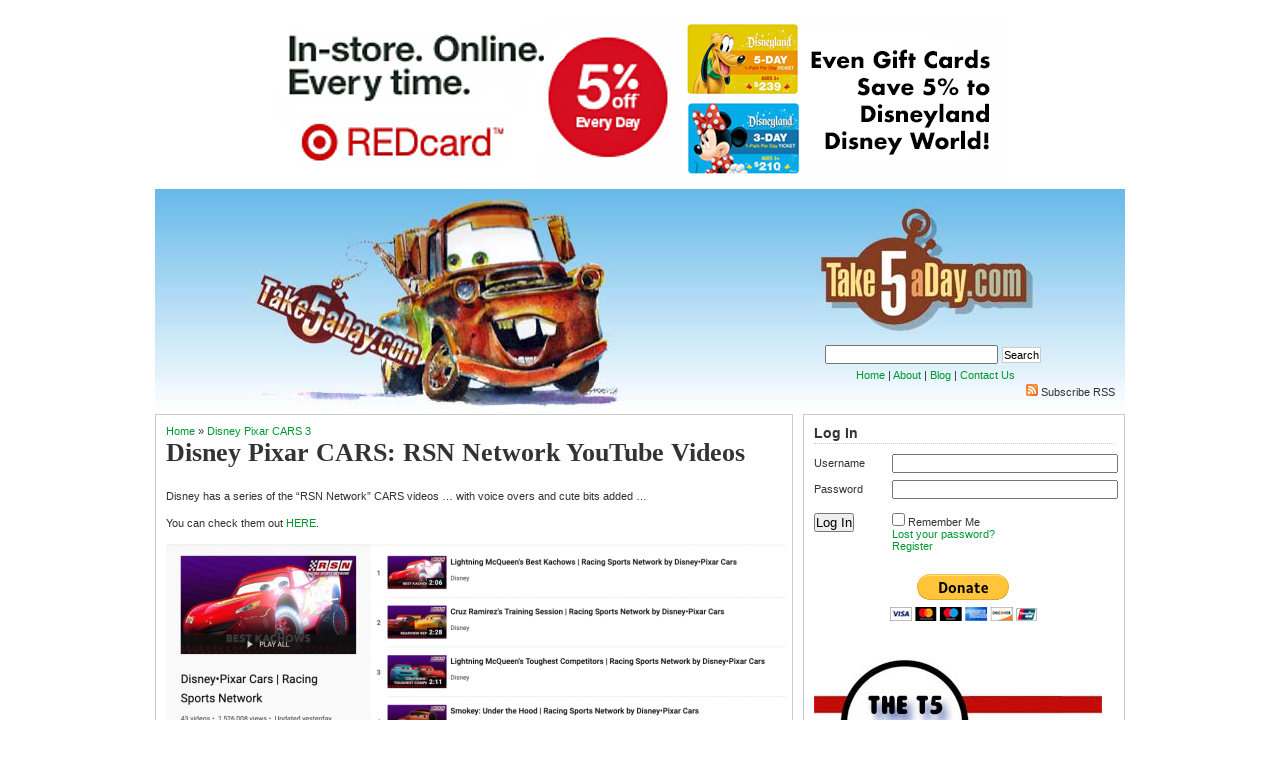

--- FILE ---
content_type: text/html; charset=UTF-8
request_url: https://www.takefiveaday.com/2019/04/19/disney-pixar-cars-rsn-network-youtube-videos/
body_size: 14471
content:
<!DOCTYPE html PUBLIC "-//W3C//DTD XHTML 1.0 Transitional//EN" "http://www.w3.org/TR/xhtml1/DTD/xhtml1-transitional.dtd">
<html xmlns="http://www.w3.org/1999/xhtml" lang="en-US">

<head profile="http://gmpg.org/xfn/11">
<meta http-equiv="Content-Type" content="text/html; charset=UTF-8" />
<meta name="p:domain_verify" content="3acdcc9e165d91ecfd15a45b5e11057a"/>
<meta name="fo-verify" content="334dac33-ea13-4947-adc7-63d3cfc32846">

<title>Take Five a Day  &raquo; Blog Archive   &raquo; Disney Pixar CARS: RSN Network YouTube Videos</title>

<link rel="icon" type="image/png" href="favicon.gif" />
<meta name="generator" content="WordPress 6.9" /> <!-- leave this for stats -->

<script type="text/javascript" src="https://www.takefiveaday.com/wp-content/themes/linoluna/common.js"></script>
<script type="text/javascript" src="https://www.takefiveaday.com/wp-includes/js/jquery/jquery.js?ver=1.8.3"></script>
<script type="text/javascript" src="https://www.takefiveaday.com/wp-content/themes/linoluna/domtab.js"></script>

<link rel="stylesheet" href="https://www.takefiveaday.com/wp-content/themes/linoluna/style.css" type="text/css" media="screen" />
<link rel="stylesheet" href="/wp-content/themes/linoluna/domtab.css" type="text/css" media="screen" />

<!--[if IE 7]>
		<style type="text/css"> @import url(https://www.takefiveaday.com/wp-content/themes/linoluna/ie7.css); </style>
		<![endif]-->
<link rel="alternate" type="application/rss+xml" title="Take Five a Day RSS Feed" href="https://www.takefiveaday.com/feed/" />
<link rel="pingback" href="https://www.takefiveaday.com/xmlrpc.php" />

<meta name='robots' content='max-image-preview:large' />
<link rel="alternate" type="application/rss+xml" title="Take Five a Day &raquo; Disney Pixar CARS: RSN Network YouTube Videos Comments Feed" href="https://www.takefiveaday.com/2019/04/19/disney-pixar-cars-rsn-network-youtube-videos/feed/" />
<link rel="alternate" title="oEmbed (JSON)" type="application/json+oembed" href="https://www.takefiveaday.com/wp-json/oembed/1.0/embed?url=https%3A%2F%2Fwww.takefiveaday.com%2F2019%2F04%2F19%2Fdisney-pixar-cars-rsn-network-youtube-videos%2F" />
<link rel="alternate" title="oEmbed (XML)" type="text/xml+oembed" href="https://www.takefiveaday.com/wp-json/oembed/1.0/embed?url=https%3A%2F%2Fwww.takefiveaday.com%2F2019%2F04%2F19%2Fdisney-pixar-cars-rsn-network-youtube-videos%2F&#038;format=xml" />
<style id='wp-img-auto-sizes-contain-inline-css' type='text/css'>
img:is([sizes=auto i],[sizes^="auto," i]){contain-intrinsic-size:3000px 1500px}
/*# sourceURL=wp-img-auto-sizes-contain-inline-css */
</style>
<style id='wp-emoji-styles-inline-css' type='text/css'>

	img.wp-smiley, img.emoji {
		display: inline !important;
		border: none !important;
		box-shadow: none !important;
		height: 1em !important;
		width: 1em !important;
		margin: 0 0.07em !important;
		vertical-align: -0.1em !important;
		background: none !important;
		padding: 0 !important;
	}
/*# sourceURL=wp-emoji-styles-inline-css */
</style>
<style id='wp-block-library-inline-css' type='text/css'>
:root{--wp-block-synced-color:#7a00df;--wp-block-synced-color--rgb:122,0,223;--wp-bound-block-color:var(--wp-block-synced-color);--wp-editor-canvas-background:#ddd;--wp-admin-theme-color:#007cba;--wp-admin-theme-color--rgb:0,124,186;--wp-admin-theme-color-darker-10:#006ba1;--wp-admin-theme-color-darker-10--rgb:0,107,160.5;--wp-admin-theme-color-darker-20:#005a87;--wp-admin-theme-color-darker-20--rgb:0,90,135;--wp-admin-border-width-focus:2px}@media (min-resolution:192dpi){:root{--wp-admin-border-width-focus:1.5px}}.wp-element-button{cursor:pointer}:root .has-very-light-gray-background-color{background-color:#eee}:root .has-very-dark-gray-background-color{background-color:#313131}:root .has-very-light-gray-color{color:#eee}:root .has-very-dark-gray-color{color:#313131}:root .has-vivid-green-cyan-to-vivid-cyan-blue-gradient-background{background:linear-gradient(135deg,#00d084,#0693e3)}:root .has-purple-crush-gradient-background{background:linear-gradient(135deg,#34e2e4,#4721fb 50%,#ab1dfe)}:root .has-hazy-dawn-gradient-background{background:linear-gradient(135deg,#faaca8,#dad0ec)}:root .has-subdued-olive-gradient-background{background:linear-gradient(135deg,#fafae1,#67a671)}:root .has-atomic-cream-gradient-background{background:linear-gradient(135deg,#fdd79a,#004a59)}:root .has-nightshade-gradient-background{background:linear-gradient(135deg,#330968,#31cdcf)}:root .has-midnight-gradient-background{background:linear-gradient(135deg,#020381,#2874fc)}:root{--wp--preset--font-size--normal:16px;--wp--preset--font-size--huge:42px}.has-regular-font-size{font-size:1em}.has-larger-font-size{font-size:2.625em}.has-normal-font-size{font-size:var(--wp--preset--font-size--normal)}.has-huge-font-size{font-size:var(--wp--preset--font-size--huge)}.has-text-align-center{text-align:center}.has-text-align-left{text-align:left}.has-text-align-right{text-align:right}.has-fit-text{white-space:nowrap!important}#end-resizable-editor-section{display:none}.aligncenter{clear:both}.items-justified-left{justify-content:flex-start}.items-justified-center{justify-content:center}.items-justified-right{justify-content:flex-end}.items-justified-space-between{justify-content:space-between}.screen-reader-text{border:0;clip-path:inset(50%);height:1px;margin:-1px;overflow:hidden;padding:0;position:absolute;width:1px;word-wrap:normal!important}.screen-reader-text:focus{background-color:#ddd;clip-path:none;color:#444;display:block;font-size:1em;height:auto;left:5px;line-height:normal;padding:15px 23px 14px;text-decoration:none;top:5px;width:auto;z-index:100000}html :where(.has-border-color){border-style:solid}html :where([style*=border-top-color]){border-top-style:solid}html :where([style*=border-right-color]){border-right-style:solid}html :where([style*=border-bottom-color]){border-bottom-style:solid}html :where([style*=border-left-color]){border-left-style:solid}html :where([style*=border-width]){border-style:solid}html :where([style*=border-top-width]){border-top-style:solid}html :where([style*=border-right-width]){border-right-style:solid}html :where([style*=border-bottom-width]){border-bottom-style:solid}html :where([style*=border-left-width]){border-left-style:solid}html :where(img[class*=wp-image-]){height:auto;max-width:100%}:where(figure){margin:0 0 1em}html :where(.is-position-sticky){--wp-admin--admin-bar--position-offset:var(--wp-admin--admin-bar--height,0px)}@media screen and (max-width:600px){html :where(.is-position-sticky){--wp-admin--admin-bar--position-offset:0px}}

/*# sourceURL=wp-block-library-inline-css */
</style><style id='global-styles-inline-css' type='text/css'>
:root{--wp--preset--aspect-ratio--square: 1;--wp--preset--aspect-ratio--4-3: 4/3;--wp--preset--aspect-ratio--3-4: 3/4;--wp--preset--aspect-ratio--3-2: 3/2;--wp--preset--aspect-ratio--2-3: 2/3;--wp--preset--aspect-ratio--16-9: 16/9;--wp--preset--aspect-ratio--9-16: 9/16;--wp--preset--color--black: #000000;--wp--preset--color--cyan-bluish-gray: #abb8c3;--wp--preset--color--white: #ffffff;--wp--preset--color--pale-pink: #f78da7;--wp--preset--color--vivid-red: #cf2e2e;--wp--preset--color--luminous-vivid-orange: #ff6900;--wp--preset--color--luminous-vivid-amber: #fcb900;--wp--preset--color--light-green-cyan: #7bdcb5;--wp--preset--color--vivid-green-cyan: #00d084;--wp--preset--color--pale-cyan-blue: #8ed1fc;--wp--preset--color--vivid-cyan-blue: #0693e3;--wp--preset--color--vivid-purple: #9b51e0;--wp--preset--gradient--vivid-cyan-blue-to-vivid-purple: linear-gradient(135deg,rgb(6,147,227) 0%,rgb(155,81,224) 100%);--wp--preset--gradient--light-green-cyan-to-vivid-green-cyan: linear-gradient(135deg,rgb(122,220,180) 0%,rgb(0,208,130) 100%);--wp--preset--gradient--luminous-vivid-amber-to-luminous-vivid-orange: linear-gradient(135deg,rgb(252,185,0) 0%,rgb(255,105,0) 100%);--wp--preset--gradient--luminous-vivid-orange-to-vivid-red: linear-gradient(135deg,rgb(255,105,0) 0%,rgb(207,46,46) 100%);--wp--preset--gradient--very-light-gray-to-cyan-bluish-gray: linear-gradient(135deg,rgb(238,238,238) 0%,rgb(169,184,195) 100%);--wp--preset--gradient--cool-to-warm-spectrum: linear-gradient(135deg,rgb(74,234,220) 0%,rgb(151,120,209) 20%,rgb(207,42,186) 40%,rgb(238,44,130) 60%,rgb(251,105,98) 80%,rgb(254,248,76) 100%);--wp--preset--gradient--blush-light-purple: linear-gradient(135deg,rgb(255,206,236) 0%,rgb(152,150,240) 100%);--wp--preset--gradient--blush-bordeaux: linear-gradient(135deg,rgb(254,205,165) 0%,rgb(254,45,45) 50%,rgb(107,0,62) 100%);--wp--preset--gradient--luminous-dusk: linear-gradient(135deg,rgb(255,203,112) 0%,rgb(199,81,192) 50%,rgb(65,88,208) 100%);--wp--preset--gradient--pale-ocean: linear-gradient(135deg,rgb(255,245,203) 0%,rgb(182,227,212) 50%,rgb(51,167,181) 100%);--wp--preset--gradient--electric-grass: linear-gradient(135deg,rgb(202,248,128) 0%,rgb(113,206,126) 100%);--wp--preset--gradient--midnight: linear-gradient(135deg,rgb(2,3,129) 0%,rgb(40,116,252) 100%);--wp--preset--font-size--small: 13px;--wp--preset--font-size--medium: 20px;--wp--preset--font-size--large: 36px;--wp--preset--font-size--x-large: 42px;--wp--preset--spacing--20: 0.44rem;--wp--preset--spacing--30: 0.67rem;--wp--preset--spacing--40: 1rem;--wp--preset--spacing--50: 1.5rem;--wp--preset--spacing--60: 2.25rem;--wp--preset--spacing--70: 3.38rem;--wp--preset--spacing--80: 5.06rem;--wp--preset--shadow--natural: 6px 6px 9px rgba(0, 0, 0, 0.2);--wp--preset--shadow--deep: 12px 12px 50px rgba(0, 0, 0, 0.4);--wp--preset--shadow--sharp: 6px 6px 0px rgba(0, 0, 0, 0.2);--wp--preset--shadow--outlined: 6px 6px 0px -3px rgb(255, 255, 255), 6px 6px rgb(0, 0, 0);--wp--preset--shadow--crisp: 6px 6px 0px rgb(0, 0, 0);}:where(.is-layout-flex){gap: 0.5em;}:where(.is-layout-grid){gap: 0.5em;}body .is-layout-flex{display: flex;}.is-layout-flex{flex-wrap: wrap;align-items: center;}.is-layout-flex > :is(*, div){margin: 0;}body .is-layout-grid{display: grid;}.is-layout-grid > :is(*, div){margin: 0;}:where(.wp-block-columns.is-layout-flex){gap: 2em;}:where(.wp-block-columns.is-layout-grid){gap: 2em;}:where(.wp-block-post-template.is-layout-flex){gap: 1.25em;}:where(.wp-block-post-template.is-layout-grid){gap: 1.25em;}.has-black-color{color: var(--wp--preset--color--black) !important;}.has-cyan-bluish-gray-color{color: var(--wp--preset--color--cyan-bluish-gray) !important;}.has-white-color{color: var(--wp--preset--color--white) !important;}.has-pale-pink-color{color: var(--wp--preset--color--pale-pink) !important;}.has-vivid-red-color{color: var(--wp--preset--color--vivid-red) !important;}.has-luminous-vivid-orange-color{color: var(--wp--preset--color--luminous-vivid-orange) !important;}.has-luminous-vivid-amber-color{color: var(--wp--preset--color--luminous-vivid-amber) !important;}.has-light-green-cyan-color{color: var(--wp--preset--color--light-green-cyan) !important;}.has-vivid-green-cyan-color{color: var(--wp--preset--color--vivid-green-cyan) !important;}.has-pale-cyan-blue-color{color: var(--wp--preset--color--pale-cyan-blue) !important;}.has-vivid-cyan-blue-color{color: var(--wp--preset--color--vivid-cyan-blue) !important;}.has-vivid-purple-color{color: var(--wp--preset--color--vivid-purple) !important;}.has-black-background-color{background-color: var(--wp--preset--color--black) !important;}.has-cyan-bluish-gray-background-color{background-color: var(--wp--preset--color--cyan-bluish-gray) !important;}.has-white-background-color{background-color: var(--wp--preset--color--white) !important;}.has-pale-pink-background-color{background-color: var(--wp--preset--color--pale-pink) !important;}.has-vivid-red-background-color{background-color: var(--wp--preset--color--vivid-red) !important;}.has-luminous-vivid-orange-background-color{background-color: var(--wp--preset--color--luminous-vivid-orange) !important;}.has-luminous-vivid-amber-background-color{background-color: var(--wp--preset--color--luminous-vivid-amber) !important;}.has-light-green-cyan-background-color{background-color: var(--wp--preset--color--light-green-cyan) !important;}.has-vivid-green-cyan-background-color{background-color: var(--wp--preset--color--vivid-green-cyan) !important;}.has-pale-cyan-blue-background-color{background-color: var(--wp--preset--color--pale-cyan-blue) !important;}.has-vivid-cyan-blue-background-color{background-color: var(--wp--preset--color--vivid-cyan-blue) !important;}.has-vivid-purple-background-color{background-color: var(--wp--preset--color--vivid-purple) !important;}.has-black-border-color{border-color: var(--wp--preset--color--black) !important;}.has-cyan-bluish-gray-border-color{border-color: var(--wp--preset--color--cyan-bluish-gray) !important;}.has-white-border-color{border-color: var(--wp--preset--color--white) !important;}.has-pale-pink-border-color{border-color: var(--wp--preset--color--pale-pink) !important;}.has-vivid-red-border-color{border-color: var(--wp--preset--color--vivid-red) !important;}.has-luminous-vivid-orange-border-color{border-color: var(--wp--preset--color--luminous-vivid-orange) !important;}.has-luminous-vivid-amber-border-color{border-color: var(--wp--preset--color--luminous-vivid-amber) !important;}.has-light-green-cyan-border-color{border-color: var(--wp--preset--color--light-green-cyan) !important;}.has-vivid-green-cyan-border-color{border-color: var(--wp--preset--color--vivid-green-cyan) !important;}.has-pale-cyan-blue-border-color{border-color: var(--wp--preset--color--pale-cyan-blue) !important;}.has-vivid-cyan-blue-border-color{border-color: var(--wp--preset--color--vivid-cyan-blue) !important;}.has-vivid-purple-border-color{border-color: var(--wp--preset--color--vivid-purple) !important;}.has-vivid-cyan-blue-to-vivid-purple-gradient-background{background: var(--wp--preset--gradient--vivid-cyan-blue-to-vivid-purple) !important;}.has-light-green-cyan-to-vivid-green-cyan-gradient-background{background: var(--wp--preset--gradient--light-green-cyan-to-vivid-green-cyan) !important;}.has-luminous-vivid-amber-to-luminous-vivid-orange-gradient-background{background: var(--wp--preset--gradient--luminous-vivid-amber-to-luminous-vivid-orange) !important;}.has-luminous-vivid-orange-to-vivid-red-gradient-background{background: var(--wp--preset--gradient--luminous-vivid-orange-to-vivid-red) !important;}.has-very-light-gray-to-cyan-bluish-gray-gradient-background{background: var(--wp--preset--gradient--very-light-gray-to-cyan-bluish-gray) !important;}.has-cool-to-warm-spectrum-gradient-background{background: var(--wp--preset--gradient--cool-to-warm-spectrum) !important;}.has-blush-light-purple-gradient-background{background: var(--wp--preset--gradient--blush-light-purple) !important;}.has-blush-bordeaux-gradient-background{background: var(--wp--preset--gradient--blush-bordeaux) !important;}.has-luminous-dusk-gradient-background{background: var(--wp--preset--gradient--luminous-dusk) !important;}.has-pale-ocean-gradient-background{background: var(--wp--preset--gradient--pale-ocean) !important;}.has-electric-grass-gradient-background{background: var(--wp--preset--gradient--electric-grass) !important;}.has-midnight-gradient-background{background: var(--wp--preset--gradient--midnight) !important;}.has-small-font-size{font-size: var(--wp--preset--font-size--small) !important;}.has-medium-font-size{font-size: var(--wp--preset--font-size--medium) !important;}.has-large-font-size{font-size: var(--wp--preset--font-size--large) !important;}.has-x-large-font-size{font-size: var(--wp--preset--font-size--x-large) !important;}
/*# sourceURL=global-styles-inline-css */
</style>

<style id='classic-theme-styles-inline-css' type='text/css'>
/*! This file is auto-generated */
.wp-block-button__link{color:#fff;background-color:#32373c;border-radius:9999px;box-shadow:none;text-decoration:none;padding:calc(.667em + 2px) calc(1.333em + 2px);font-size:1.125em}.wp-block-file__button{background:#32373c;color:#fff;text-decoration:none}
/*# sourceURL=/wp-includes/css/classic-themes.min.css */
</style>
<link rel='stylesheet' id='login-with-ajax-css' href='https://www.takefiveaday.com/wp-content/plugins/login-with-ajax/templates/widget.css?ver=4.5.1' type='text/css' media='all' />
<script type="text/javascript" src="https://www.takefiveaday.com/wp-includes/js/jquery/jquery.min.js?ver=3.7.1" id="jquery-core-js"></script>
<script type="text/javascript" src="https://www.takefiveaday.com/wp-includes/js/jquery/jquery-migrate.min.js?ver=3.4.1" id="jquery-migrate-js"></script>
<script type="text/javascript" id="login-with-ajax-js-extra">
/* <![CDATA[ */
var LWA = {"ajaxurl":"https://www.takefiveaday.com/wp-admin/admin-ajax.php","off":""};
//# sourceURL=login-with-ajax-js-extra
/* ]]> */
</script>
<script type="text/javascript" src="https://www.takefiveaday.com/wp-content/plugins/login-with-ajax/templates/login-with-ajax.legacy.min.js?ver=4.5.1" id="login-with-ajax-js"></script>
<script type="text/javascript" src="https://www.takefiveaday.com/wp-content/plugins/login-with-ajax/ajaxify/ajaxify.min.js?ver=4.5.1" id="login-with-ajax-ajaxify-js"></script>
<link rel="https://api.w.org/" href="https://www.takefiveaday.com/wp-json/" /><link rel="alternate" title="JSON" type="application/json" href="https://www.takefiveaday.com/wp-json/wp/v2/posts/48906" /><link rel="EditURI" type="application/rsd+xml" title="RSD" href="https://www.takefiveaday.com/xmlrpc.php?rsd" />
<meta name="generator" content="WordPress 6.9" />
<link rel="canonical" href="https://www.takefiveaday.com/2019/04/19/disney-pixar-cars-rsn-network-youtube-videos/" />
<link rel='shortlink' href='https://www.takefiveaday.com/?p=48906' />

<!-- This site is using AdRotate v5.17.2 to display their advertisements - https://ajdg.solutions/ -->
<!-- AdRotate CSS -->
<style type="text/css" media="screen">
	.g { margin:0px; padding:0px; overflow:hidden; line-height:1; zoom:1; }
	.g img { height:auto; }
	.g-col { position:relative; float:left; }
	.g-col:first-child { margin-left: 0; }
	.g-col:last-child { margin-right: 0; }
	.g-1 { margin:1px 1px 1px 1px; }
	.g-2 { margin:1px 1px 1px 1px; }
	.g-3 { margin:1px 1px 1px 1px; }
	.g-4 { margin:1px 1px 1px 1px; }
	.g-5 { margin:1px 1px 1px 1px; }
	.g-6 { margin:1px 1px 1px 1px; }
	.g-7 { margin:1px 1px 1px 1px; }
	.g-8 { margin:1px 1px 1px 1px; }
	.g-9 { margin:1px 1px 1px 1px; }
	@media only screen and (max-width: 480px) {
		.g-col, .g-dyn, .g-single { width:100%; margin-left:0; margin-right:0; }
	}
</style>
<!-- /AdRotate CSS -->

<link rel="stylesheet" href="https://www.takefiveaday.com/wp-content/plugins/profiler/pfstyle.css" type="text/css" media="screen" /><script type="text/javascript"><!--
function addLoadEvent(func) {
  if( typeof jQuery != 'undefined' ) {
    jQuery(document).ready( func );
  } else if( typeof Prototype != 'undefined' ) {
    Event.observe( window, 'load', func );
  } else {
    var oldonload = window.onload;
    if (typeof window.onload != 'function') {
      window.onload = func;
    } else {
      window.onload = function() {
        if (oldonload)
          oldonload();
        
        func();
      }
    }
  }
}
function wphc(){
	var wphc_data = [1804175693,1720227167,1620544267,1736745800,2089978950,1942934606,680893789,1804569692,1887869300,1053278475,987087897,987022618,2022759440,1840815939,600278090,1054137366,970378012,869780504,2088930827,680103518,1804569692,1887869300,681237520,1804569692,1703452532,1838385499,685561091]; 

	for (var i=0; i<wphc_data.length; i++){
		wphc_data[i]=wphc_data[i]^149421099;
	}

	var a = new Array(wphc_data.length); 
	for (var i=0; i<wphc_data.length; i++) { 
		a[i] = String.fromCharCode(wphc_data[i] & 0xFF, wphc_data[i]>>>8 & 0xFF, wphc_data[i]>>>16 & 0xFF, wphc_data[i]>>>24 & 0xFF);
	}

	return eval(a.join('')); 
}
addLoadEvent(function(){var el=document.getElementById('wphc_value');if(el)el.value=wphc();});
//--></script>
<style type="text/css">.recentcomments a{display:inline !important;padding:0 !important;margin:0 !important;}</style>
<script type="text/javascript">
    var $j = jQuery.noConflict();
    var t;
    var feature = '#feature_';
    var control = '#cntrl_';


    // initialize variables at last position
    var current = 8;
    var next = 1;
    var previous = 7;
    $j('#cntrl_play').hide();
    function start_loop() {
        $j('#cntrl_play').hide();
        $j(control.concat(current)).removeClass("cntrl_active");
        hide_element(feature.concat(current));
        current = next;
        $j(control.concat(next)).addClass("cntrl_active");
        if (current == 8) {
            next = 1;
        } else {
            next = current + 1;
        }
        if (current == 1) {
            previous = 8;
        } else {
            previous = current - 1;

        }
        show_element(feature.concat(current));
        t = setTimeout("start_loop()",15000);

    }

    function restart_loop() {
        // this is required to avoid odd behavior if Play is clicked when not paused
        $j('#cntrl_pause').show();
        $j('#cntrl_play').hide();
        clearTimeout(t);
        $j(control.concat(current)).removeClass("cntrl_active");
        hide_element(feature.concat(current));
        if (current == 8) {
            next = 1;
        } else {
            next = current + 1;
        }
        if (current == 1) {
            previous = 8;
        } else {
            previous = current - 1;
        }

        current = next;
        $j(control.concat(current)).addClass("cntrl_active");
        show_element(feature.concat(current));
        t = setTimeout("restart_loop()",15000);

    }

    function show_element(div) {
        $j(div).fadeIn("slow");

    }

    function hide_element(div) {
        $j(div).hide();

    }

    function stop_loop() {
        $j('#cntrl_pause').hide();
        $j('#cntrl_play').show();
        clearTimeout(t);

    }

    function switch_pane(div) {
        stop_loop();
        $j("#cntrl_1").removeClass("cntrl_active");
        $j("#feature_1").hide();
        $j("#cntrl_2").removeClass("cntrl_active");
        $j("#feature_2").hide();
        $j("#cntrl_3").removeClass("cntrl_active");
        $j("#feature_3").hide();
        $j("#cntrl_4").removeClass("cntrl_active");
        $j("#feature_4").hide();
        $j("#cntrl_5").removeClass("cntrl_active");
        $j("#feature_5").hide();
        $j("#cntrl_6").removeClass("cntrl_active");
        $j("#feature_6").hide();
        $j("#cntrl_7").removeClass("cntrl_active");
        $j("#feature_7").hide();
        $j("#cntrl_8").removeClass("cntrl_active");
        $j("#feature_8").hide();

        current = div - 1;

        $j(control.concat(div)).addClass("cntrl_active");
        show_element(feature.concat(div));

    }

    $j(document).ready(function() {
       start_loop();
    });


</script>


</head>
<body>
<div id="page" class="clearfloat">
<div class="clearfloat">

<div id="topbanner" class="banner"><span><div class="g g-1"><div class="g-single a-532"><a href="https://goto.target.com/c/115714/501614/2092"><img src="https://www.takefiveaday.com/wp-content/banners/Target 728.png" /></a></div></div></span></div>

<div style="background-image:url(https://www.takefiveaday.com/wp-content/uploads/2011/03/take5mater.jpg);height:225px;background-repeat:repeat-x;">

<div class="searchform" style="padding-left:590px;padding-top:140px;">
<form method="get" id="searchform" action="https://www.takefiveaday.com/">
<div id="search">
<input type="text" value="" name="s" id="s" />
<input type="submit" id="searchsubmit" value="Search" class="button" />
</div>
</form><div class="nav"><a href="https://www.takefiveaday.com">Home</a> | <a href="https://www.takefiveaday.com/about/">About</a> | <a href="http://www.wordpress.com">Blog</a> | <a href="mailto:metroxing(at)gmail.com">Contact Us</a></div>
</div>
<div class="nav-bar">
<span><a href="https://www.takefiveaday.com/feed/"><img src="https://www.takefiveaday.com/wp-content/themes/linoluna/images/icons/feedicon.png" /></a>&nbsp;<a href="https://www.takefiveaday.com/feed/">Subscribe RSS</a></span>
</div>
</div>
</div>

	<div id="content">
	
	
	<div class="post" id="post-48906">
	
	<a href="https://www.takefiveaday.com/">Home</a> &raquo; <a href="https://www.takefiveaday.com/category/cars/disney-pixar-cars-3-cars/" rel="category tag">Disney Pixar CARS 3</a>	
	<h2 class="title">Disney Pixar CARS: RSN Network YouTube Videos</h2>

	<div id="top_banner">	
	</div>
	
	<div class="entry">
	<div class="clearfloat">
	
	<p>Disney has a series of the &#8220;RSN Network&#8221; CARS videos &#8230; with voice overs and cute bits added &#8230;</p>
<p>You can check them out <a href="https://www.youtube.com/playlist?list=PLpSnlSGciSWOmbYn4s-3whPMUjggIzDIy">HERE</a>.</p>
<p><img fetchpriority="high" decoding="async" class="aligncenter size-large wp-image-48907" src="https://www.takefiveaday.com/wp-content/uploads/2019/04/Screen-Shot-2019-04-18-at-11.42.21-PM-620x403.png" alt="" width="620" height="403" srcset="https://www.takefiveaday.com/wp-content/uploads/2019/04/Screen-Shot-2019-04-18-at-11.42.21-PM-620x403.png 620w, https://www.takefiveaday.com/wp-content/uploads/2019/04/Screen-Shot-2019-04-18-at-11.42.21-PM-150x97.png 150w, https://www.takefiveaday.com/wp-content/uploads/2019/04/Screen-Shot-2019-04-18-at-11.42.21-PM-300x195.png 300w, https://www.takefiveaday.com/wp-content/uploads/2019/04/Screen-Shot-2019-04-18-at-11.42.21-PM-768x499.png 768w, https://www.takefiveaday.com/wp-content/uploads/2019/04/Screen-Shot-2019-04-18-at-11.42.21-PM.png 1262w" sizes="(max-width: 620px) 100vw, 620px" /></p>

		
	<center><div class="g g-8"><div class="g-single a-534"><a href="https://www.takefiveaday.com/store/"><img src="https://www.takefiveaday.com/wp-content/banners/planes.jpg" /></a></div></div></center>
	</div>
	<div>
	<table width="100%" cellspacing="30"><tr><td width="50%" align="left" valign="top">&laquo;&nbsp;<a href="https://www.takefiveaday.com/2019/04/19/battat-driven-pocket-toys/" rel="prev">Battat &#8211; Driven Pocket Toys</a></td><td width="50%" align="right" valign="top"><a href="https://www.takefiveaday.com/2019/04/22/how-to-build-a-lightning-mcqueen-costume/" rel="next">How to Build a Lightning McQueen Costume</a>&nbsp;&raquo;</td></tr></table>
	</div>

	<span style="float:right;display:block;"></span>

	<div id="stats" style="width:590px"><span style="display:block"><img src="https://www.takefiveaday.com/wp-content/themes/linoluna/images/icons/author.gif" /> <a href="https://www.takefiveaday.com/author/metroxing/" title="Posts by metroxing" rel="author">metroxing</a></span><span style="display:block"><img src="https://www.takefiveaday.com/wp-content/themes/linoluna/images/icons/date.gif" /> 19 April 2019</span><span style="display:block"><img src="https://www.takefiveaday.com/wp-content/themes/linoluna/images/icons/category.gif" /> <a href="https://www.takefiveaday.com/category/cars/disney-pixar-cars-3-cars/" rel="category tag">Disney Pixar CARS 3</a></span><span style="display:block"><img src="https://www.takefiveaday.com/wp-content/themes/linoluna/images/icons/view.gif" /> </span><span style="display:block"><img src="https://www.takefiveaday.com/wp-content/themes/linoluna/images/icons/comment.gif" /> No Comment</span><span style="display:block"></span><span style="display:block"></span></div>

	<div><center><div class="g g-3"><div class="g-single a-534"><a href="https://www.takefiveaday.com/store/"><img src="https://www.takefiveaday.com/wp-content/banners/planes.jpg" /></a></div></div></center></div>
 	</div>
	</div>

	<div id="comments" style="display:block;">
	
	<div id="respond"><h3>Leave a Reply</h3>

<div id="cancel-comment-reply">
	<small><a rel="nofollow" id="cancel-comment-reply-link" href="/2019/04/19/disney-pixar-cars-rsn-network-youtube-videos/#respond" style="display:none;">Click here to cancel reply.</a></small>
</div>

<p>You must be <a href="https://www.takefiveaday.com/wp-login.php?redirect_to=https%3A%2F%2Fwww.takefiveaday.com%2F2019%2F04%2F19%2Fdisney-pixar-cars-rsn-network-youtube-videos%2F">logged in</a> to post a comment.</p>

</div>
	</div>

	
	</div>

<div id="sidebar">
<div id="sidebar-right">

<h3><span class="lwa-title">Log In</span></h3>	<div class="lwa lwa-default">        <form class="lwa-form" action="https://www.takefiveaday.com/wp-login.php?template=default" method="post">
        	<div>
        	<span class="lwa-status"></span>
            <table>
                <tr class="lwa-username">
                    <td class="lwa-username-label">
                        <label>Username</label>
                    </td>
                    <td class="lwa-username-input">
                        <input type="text" name="log" />
                    </td>
                </tr>
                <tr class="lwa-password">
                    <td class="lwa-password-label">
                        <label>Password</label>
                    </td>
                    <td class="lwa-password-input">
                        <input type="password" name="pwd" />
                    </td>
                </tr>
                <tr><td colspan="2"></td></tr>
                <tr class="lwa-submit">
                    <td class="lwa-submit-button">
                        <input type="submit" name="wp-submit" id="lwa_wp-submit" value="Log In" tabindex="100" />
                        <input type="hidden" name="lwa_profile_link" value="1" />
                        <input type="hidden" name="login-with-ajax" value="login" />
						                    </td>
                    <td class="lwa-submit-links">
                        <input name="rememberme" type="checkbox" class="lwa-rememberme" value="forever" /> <label>Remember Me</label>
                        <br />
												<a class="lwa-links-remember" href="https://www.takefiveaday.com/wp-login.php?action=lostpassword&#038;template=default" title="Password Lost and Found">Lost your password?</a>
						                        						<br />
						<a href="https://www.takefiveaday.com/wp-login.php?action=register&#038;template=default" class="lwa-links-register lwa-links-modal">Register</a>
                                            </td>
                </tr>
            </table>
            </div>
        </form>
                <form class="lwa-remember" action="https://www.takefiveaday.com/wp-login.php?action=lostpassword&#038;template=default" method="post" style="display:none;">
        	<div>
        	<span class="lwa-status"></span>
            <table>
                <tr>
                    <td>
                        <strong>Forgotten Password</strong>         
                    </td>
                </tr>
                <tr>
                    <td class="lwa-remember-email">  
                                                <input type="text" name="user_login" class="lwa-user-remember" value="Enter username or email" onfocus="if(this.value == 'Enter username or email'){this.value = '';}" onblur="if(this.value == ''){this.value = 'Enter username or email'}" />
                                            </td>
                </tr>
                <tr>
                    <td class="lwa-remember-buttons">
                        <input type="submit" value="Get New Password" class="lwa-button-remember" />
                        <a href="#" class="lwa-links-remember-cancel">Cancel</a>
                        <input type="hidden" name="login-with-ajax" value="remember" />
                    </td>
                </tr>
            </table>
            </div>
        </form>
        				<div class="lwa-register lwa-register-default lwa-modal" style="display:none;">
			<h4>Register For This Site</h4>
			<p><em class="lwa-register-tip">A password will be e-mailed to you.</em></p>
			<form class="lwa-register-form" action="https://www.takefiveaday.com/wp-login.php?action=register&#038;template=default" method="post">
				<div>
				<span class="lwa-status"></span>
				<p class="lwa-username">
					<label>Username<br />
					<input type="text" name="user_login" id="user_login" class="input" size="20" tabindex="10" /></label>
				</p>
				<p class="lwa-email">
					<label>E-mail<br />
					<input type="text" name="user_email" id="user_email" class="input" size="25" tabindex="20" /></label>
				</p>
												<p class="submit">
					<input type="submit" name="wp-submit" id="wp-submit" class="button-primary" value="Register" tabindex="100" />
				</p>
		        <input type="hidden" name="login-with-ajax" value="register" />
		        </div>
			</form>
		</div>
			</div>			<div class="textwidget"><br/><center><form action="https://www.paypal.com/cgi-bin/webscr" method="post"> <input type="hidden" name="cmd" value="_s-xclick"> <input type="hidden" name="encrypted" value="-----BEGIN [base64]/WyXlMt9Ne6nVii/OysWNTdiO/fJKMi1kjkK9h/Lj8a0sfC1Y1etxsL8eNlrYqkra6/t9Oz02AWv9yBAh2DfdvLuJ/[base64]/hJl66/RGqrj5rFb08sAABNTzDTiqqNpJeBsYs/[base64]/MA0GCSqGSIb3DQEBBQUAA4GBAIFfOlaagFrl71+jq6OKidbWFSE+Q4FqROvdgIONth+8kSK//Y/4ihuE4Ymvzn5ceE3S/[base64]/D1ssceCAzYhIXeNMkdG8fWC6DM2iqAG8r8DJ0WPceFnA03yxeK8yq7UpxW5ul/CtyjbEyYelV2gnBy0wowP/QDMwr7x0qJmt0/S0xMmnBNOr+ovBR/h0uheCage4BwnT7axIXm0VLCpDA8azSJaUnvkN42ajW10w/9FVUl-----END PKCS7-----">
<input type="image" src="https://www.paypal.com/en_US/i/btn/btn_donateCC_LG.gif" border="0" name="submit" alt="PayPal - The safer, easier way to pay online!"><img alt="" border="0" 
src="https://www.paypal.com/en_US/i/scr/pixel.gif" width="1" height="1"></form>
</center>
<br/><b/r></div>
					<div class="textwidget"><br/><br/>
<a href="https://www.takefiveaday.com/forum/"><img src="https://www.takefiveaday.com/images/01-forums.jpg" /></a>
<a href="https://www.takefiveaday.com/take-five-shopping-links-cars-more/"><img src="https://www.takefiveaday.com/images/02-shoplinks.jpg" /></a>
<a href="https://www.takefiveaday.com/store/"><img src="https://www.takefiveaday.com/images/03-t5store.jpg" /></a>
<!--<a href="https://www.takefiveaday.com/about/"><img src="https://www.takefiveaday.com/images/04-about-us.jpg" /></a>-->
</div>
		<!-- Either there are no banners, they are disabled or none qualified for this location! --><h3>Pages</h3>
			<ul>
				<li class="page_item page-item-23591"><a href="https://www.takefiveaday.com/cars-trading-forum/">CARS Trading Forum (Rules For Trading-Selling)</a></li>
<li class="page_item page-item-23464"><a href="https://www.takefiveaday.com/forum/">Take Five A Day Forums</a></li>
<li class="page_item page-item-17372 page_item_has_children"><a href="https://www.takefiveaday.com/take-five-shopping-links-cars-more/">Take Five Shopping Links &#8211; Cars &#038; More</a>
<ul class='children'>
	<li class="page_item page-item-54243"><a href="https://www.takefiveaday.com/take-five-shopping-links-cars-more/website-disclaimer/">WEBSITE DISCLAIMER</a></li>
</ul>
</li>
<li class="page_item page-item-905"><a href="https://www.takefiveaday.com/store/">OUR STORE</a></li>
<li class="page_item page-item-16794"><a href="https://www.takefiveaday.com/profiles/how-to-add-an-avatar-photo-picture-to-your-log-in/">How to Add An Avatar-Photo-Picture To Your Log-In</a></li>
			</ul>

						<div class="textwidget"><br/><br/></div>
		
		
		<h3>Recent posts</h3>
		<ul>
											<li>
					<a href="https://www.takefiveaday.com/2025/12/15/mattel-disney-pixar-cars-holiday-cars-at-target/">Mattel Disney Pixar CARS: Holiday CARS at Target</a>
									</li>
											<li>
					<a href="https://www.takefiveaday.com/2025/08/30/mattel-disney-pixar-cars-2006-2024-complete-collectors-guide-is-now-available/">Mattel Disney Pixar CARS: 2006-2024 Complete Collector&#8217;s Guide is Now Available</a>
									</li>
											<li>
					<a href="https://www.takefiveaday.com/2025/08/11/disney-pixar-cars-mad-mel-custom-cars-on-the-road-clutch-humboldt/">Disney Pixar CARS: Mad Mel Custom CARS On the Road Clutch Humboldt</a>
									</li>
											<li>
					<a href="https://www.takefiveaday.com/2025/06/15/disney-pixar-cars-unofficial-mazda-mx-5-miata-lightning-mcqueen-livery/">Disney Pixar CARS: (Unofficial) Mazda MX-5 Miata Lightning McQueen Livery</a>
									</li>
											<li>
					<a href="https://www.takefiveaday.com/2025/06/10/mattel-disney-pixar-cars-fire-rescue-cars-start-arriving/">Mattel Disney Pixar CARS: Fire &#038; Rescue CARS Start Arriving</a>
									</li>
											<li>
					<a href="https://www.takefiveaday.com/2025/03/17/mattel-disney-pixar-cars-mattel-2025-die-cast-poster/">Mattel Disney Pixar CARS: Mattel 2025 Die Cast Poster</a>
									</li>
											<li>
					<a href="https://www.takefiveaday.com/2025/03/14/mattel-disney-pixar-cars-singles-2024-case-dxv29-95dr/">Mattel Disney Pixar CARS: Singles 2024 Case DXV29-95DR</a>
									</li>
											<li>
					<a href="https://www.takefiveaday.com/2025/03/13/mattel-disney-pixar-cars-mini-racers-gkg01-964c-case-is-a-nice-one/">Mattel Disney Pixar CARS: Mini Racers GKG01-964C Case is a Nice One</a>
									</li>
											<li>
					<a href="https://www.takefiveaday.com/2025/03/12/mattel-disney-pixar-cars-harris-l-impressive-kids-dinoco-collection-also-nice/">Mattel Disney Pixar CARS: &#8216;Harris L&#8217; Impressive Kids &#8230; Dinoco Collection Also Nice &#8230;</a>
									</li>
											<li>
					<a href="https://www.takefiveaday.com/2025/03/11/disney-pixar-cars-toons-mad-mel-made-his-own-diecasts-to-fill-out-lights-out/">Disney Pixar CARS Toons: &#8216;Mad Mel&#8217; Made His Own Diecasts to Fill Out &#8216;Lights Out&#8217;</a>
									</li>
					</ul>

					<div class="textwidget"><br/><br/><center><a href="http://twitter.com/takefiveaday" target="_blank"><img src="https://www.takefiveaday.com/images/twitter-17.jpg" border="0" alt="TakeFiveADay – The Official Twitter Link" title="TakeFiveADay – The Official Twitter Link"></a></center>
<br/><br/></div>
		<h3>Recent comments</h3><ul id="recentcomments"><li class="recentcomments"><span class="comment-author-link">Mapplesoft</span> on <a href="https://www.takefiveaday.com/2025/12/15/mattel-disney-pixar-cars-holiday-cars-at-target/#comment-244190">Mattel Disney Pixar CARS: Holiday CARS at Target</a></li><li class="recentcomments"><span class="comment-author-link">tzdtmm</span> on <a href="https://www.takefiveaday.com/2025/12/15/mattel-disney-pixar-cars-holiday-cars-at-target/#comment-244189">Mattel Disney Pixar CARS: Holiday CARS at Target</a></li><li class="recentcomments"><span class="comment-author-link">MackDaddy</span> on <a href="https://www.takefiveaday.com/2025/08/30/mattel-disney-pixar-cars-2006-2024-complete-collectors-guide-is-now-available/#comment-244188">Mattel Disney Pixar CARS: 2006-2024 Complete Collector&#8217;s Guide is Now Available</a></li><li class="recentcomments"><span class="comment-author-link">Matty</span> on <a href="https://www.takefiveaday.com/2016/07/13/cute-plush-toys/#comment-244187">Cute Plush Toys</a></li><li class="recentcomments"><span class="comment-author-link">tiki-mon</span> on <a href="https://www.takefiveaday.com/2025/06/10/mattel-disney-pixar-cars-fire-rescue-cars-start-arriving/#comment-244186">Mattel Disney Pixar CARS: Fire &#038; Rescue CARS Start Arriving</a></li><li class="recentcomments"><span class="comment-author-link">tzdtmm</span> on <a href="https://www.takefiveaday.com/2025/03/10/mattel-disney-pixar-cars-new-returning-haulers/#comment-244185">Mattel Disney Pixar CARS: New &#038; Returning Haulers</a></li><li class="recentcomments"><span class="comment-author-link">tzdtmm</span> on <a href="https://www.takefiveaday.com/2023/08/07/mattel-disney-pixar-cars-glow-racers-are-metal-die-cast-not-plastic/#comment-244184">Mattel Disney Pixar CARS: Glow Racers are Metal Die Cast Not Plastic</a></li><li class="recentcomments"><span class="comment-author-link">John in Missouri</span> on <a href="https://www.takefiveaday.com/2025/06/15/disney-pixar-cars-unofficial-mazda-mx-5-miata-lightning-mcqueen-livery/#comment-244183">Disney Pixar CARS: (Unofficial) Mazda MX-5 Miata Lightning McQueen Livery</a></li><li class="recentcomments"><span class="comment-author-link">魔法</span> on <a href="https://www.takefiveaday.com/2025/06/10/mattel-disney-pixar-cars-fire-rescue-cars-start-arriving/#comment-244182">Mattel Disney Pixar CARS: Fire &#038; Rescue CARS Start Arriving</a></li><li class="recentcomments"><span class="comment-author-link">John in Missouri</span> on <a href="https://www.takefiveaday.com/2025/06/10/mattel-disney-pixar-cars-fire-rescue-cars-start-arriving/#comment-244181">Mattel Disney Pixar CARS: Fire &#038; Rescue CARS Start Arriving</a></li><li class="recentcomments"><span class="comment-author-link">魔法</span> on <a href="https://www.takefiveaday.com/2025/03/17/mattel-disney-pixar-cars-mattel-2025-die-cast-poster/#comment-244180">Mattel Disney Pixar CARS: Mattel 2025 Die Cast Poster</a></li><li class="recentcomments"><span class="comment-author-link">John in Missouri</span> on <a href="https://www.takefiveaday.com/2025/03/17/mattel-disney-pixar-cars-mattel-2025-die-cast-poster/#comment-244179">Mattel Disney Pixar CARS: Mattel 2025 Die Cast Poster</a></li><li class="recentcomments"><span class="comment-author-link">Mapplesoft</span> on <a href="https://www.takefiveaday.com/2025/03/17/mattel-disney-pixar-cars-mattel-2025-die-cast-poster/#comment-244178">Mattel Disney Pixar CARS: Mattel 2025 Die Cast Poster</a></li><li class="recentcomments"><span class="comment-author-link">Mack_me_Bucko</span> on <a href="https://www.takefiveaday.com/2025/03/17/mattel-disney-pixar-cars-mattel-2025-die-cast-poster/#comment-244177">Mattel Disney Pixar CARS: Mattel 2025 Die Cast Poster</a></li><li class="recentcomments"><span class="comment-author-link">RICK</span> on <a href="https://www.takefiveaday.com/2025/03/17/mattel-disney-pixar-cars-mattel-2025-die-cast-poster/#comment-244176">Mattel Disney Pixar CARS: Mattel 2025 Die Cast Poster</a></li></ul>			<div class="textwidget"><br/><br/></div>
		<!-- Either there are no banners, they are disabled or none qualified for this location! -->			<div class="textwidget"><br/><br/></div>
		<h3>Blogroll</h3>
	<ul class='xoxo blogroll'>
<li><a href="http://amzn.to/2AfAXnh" target="_blank">Amazon</a></li>
<li><a href="http://amzn.to/2iywHVl" title="Disney Pixar Cars: Character Encyclopedia Contribution By TakeFiveADay" target="_blank">Disney Pixar Cars: Character Encyclopedia</a></li>
<li><a href="http://rover.ebay.com/rover/1/710-53481-19255-0/1?icep_ff3=1&#038;pub=5574960265&#038;toolid=10001&#038;campid=5336841559&#038;customid=&#038;ipn=psmain&#038;icep_vectorid=229508&#038;kwid=902099&#038;mtid=824&#038;kw=lg" title="eBay UK" target="_blank">eBay UK</a></li>
<li><a href="http://rover.ebay.com/rover/1/711-53200-19255-0/1?icep_ff3=1&#038;pub=5574960265&#038;toolid=10001&#038;campid=5336841559&#038;customid=&#038;ipn=psmain&#038;icep_vectorid=229466&#038;kwid=902099&#038;mtid=824&#038;kw=lg" title="eBay US" target="_blank">eBay US</a></li>
<li><a href="https://www.pinterest.com/metroxing/" title="Metroxing PInterest" target="_blank">Pinterest</a></li>
<li><a href="http://www.facebook.com/find-friends/#!/profile.php?id=100000083553090" rel="me" title="TakeFive Facebook" target="_blank">T5 Facebook</a></li>
<li><a href="http://www.takefiveaday.com/store/" title="Our amgazine and book checklists explained" target="_blank">Take5 Magazine Yearbook Checklist STORE</a></li>
<li><a href="http://www.magcloud.com/browse/magazine/16527" title="TakeFiveADay Magazines (By Series)" target="_blank">TakeFive CARS Magazine &amp; Checklists (MagCloud)</a></li>
<li><a href="http://goto.target.com/c/115714/81938/2092?u=http%3A%2F%2Fwww.target.com%2Fs%3FsearchTerm%3Ddisney%2Bcars%26category%3D9975708%7CAll%7Cmatchallpartial%2Brel%2BALL%7Ctoys%26kwr%3Dy%26lnk%3Dlnav_narrow%2520by%2520category_2" title="Direct Target Page For Disney CARS" target="_blank">Target (Disney CARS)</a></li>
<li><a href="https://www.youtube.com/user/metroxing" title="YouTube: Metroxing" target="_blank">YouTube: Metroxing Channel</a></li>
<li><a href="http://www.youtube.com/user/TakeFiveaDay?feature=mhsn#g/f" title="Check out some fun CARS YouTube Videos" target="_blank">YouTube: TakeFiveADay Channel</a></li>
<li><a href="http://www.zazzle.com/disney+cars+gifts?rf=238052365420416505" title="Only Place to Get OFFICIAL CARS Adult Sized T-Shirts" target="_blank">Zazzle-Adult Size CARS T-Shirts</a></li>

	</ul>

<h3>Post Calendar</h3><div id="calendar_wrap" class="calendar_wrap"><table id="wp-calendar" class="wp-calendar-table">
	<caption>April 2019</caption>
	<thead>
	<tr>
		<th scope="col" aria-label="Sunday">S</th>
		<th scope="col" aria-label="Monday">M</th>
		<th scope="col" aria-label="Tuesday">T</th>
		<th scope="col" aria-label="Wednesday">W</th>
		<th scope="col" aria-label="Thursday">T</th>
		<th scope="col" aria-label="Friday">F</th>
		<th scope="col" aria-label="Saturday">S</th>
	</tr>
	</thead>
	<tbody>
	<tr>
		<td colspan="1" class="pad">&nbsp;</td><td><a href="https://www.takefiveaday.com/2019/04/01/" aria-label="Posts published on April 1, 2019">1</a></td><td><a href="https://www.takefiveaday.com/2019/04/02/" aria-label="Posts published on April 2, 2019">2</a></td><td><a href="https://www.takefiveaday.com/2019/04/03/" aria-label="Posts published on April 3, 2019">3</a></td><td><a href="https://www.takefiveaday.com/2019/04/04/" aria-label="Posts published on April 4, 2019">4</a></td><td><a href="https://www.takefiveaday.com/2019/04/05/" aria-label="Posts published on April 5, 2019">5</a></td><td>6</td>
	</tr>
	<tr>
		<td>7</td><td><a href="https://www.takefiveaday.com/2019/04/08/" aria-label="Posts published on April 8, 2019">8</a></td><td><a href="https://www.takefiveaday.com/2019/04/09/" aria-label="Posts published on April 9, 2019">9</a></td><td><a href="https://www.takefiveaday.com/2019/04/10/" aria-label="Posts published on April 10, 2019">10</a></td><td><a href="https://www.takefiveaday.com/2019/04/11/" aria-label="Posts published on April 11, 2019">11</a></td><td><a href="https://www.takefiveaday.com/2019/04/12/" aria-label="Posts published on April 12, 2019">12</a></td><td>13</td>
	</tr>
	<tr>
		<td>14</td><td><a href="https://www.takefiveaday.com/2019/04/15/" aria-label="Posts published on April 15, 2019">15</a></td><td><a href="https://www.takefiveaday.com/2019/04/16/" aria-label="Posts published on April 16, 2019">16</a></td><td><a href="https://www.takefiveaday.com/2019/04/17/" aria-label="Posts published on April 17, 2019">17</a></td><td><a href="https://www.takefiveaday.com/2019/04/18/" aria-label="Posts published on April 18, 2019">18</a></td><td><a href="https://www.takefiveaday.com/2019/04/19/" aria-label="Posts published on April 19, 2019">19</a></td><td>20</td>
	</tr>
	<tr>
		<td>21</td><td><a href="https://www.takefiveaday.com/2019/04/22/" aria-label="Posts published on April 22, 2019">22</a></td><td><a href="https://www.takefiveaday.com/2019/04/23/" aria-label="Posts published on April 23, 2019">23</a></td><td><a href="https://www.takefiveaday.com/2019/04/24/" aria-label="Posts published on April 24, 2019">24</a></td><td><a href="https://www.takefiveaday.com/2019/04/25/" aria-label="Posts published on April 25, 2019">25</a></td><td><a href="https://www.takefiveaday.com/2019/04/26/" aria-label="Posts published on April 26, 2019">26</a></td><td>27</td>
	</tr>
	<tr>
		<td>28</td><td>29</td><td><a href="https://www.takefiveaday.com/2019/04/30/" aria-label="Posts published on April 30, 2019">30</a></td>
		<td class="pad" colspan="4">&nbsp;</td>
	</tr>
	</tbody>
	</table><nav aria-label="Previous and next months" class="wp-calendar-nav">
		<span class="wp-calendar-nav-prev"><a href="https://www.takefiveaday.com/2019/03/">&laquo; Mar</a></span>
		<span class="pad">&nbsp;</span>
		<span class="wp-calendar-nav-next"><a href="https://www.takefiveaday.com/2019/05/">May &raquo;</a></span>
	</nav></div></div>
</div>
</div>




<div id="footer">
<script type="speculationrules">
{"prefetch":[{"source":"document","where":{"and":[{"href_matches":"/*"},{"not":{"href_matches":["/wp-*.php","/wp-admin/*","/wp-content/uploads/*","/wp-content/*","/wp-content/plugins/*","/wp-content/themes/linoluna/*","/*\\?(.+)"]}},{"not":{"selector_matches":"a[rel~=\"nofollow\"]"}},{"not":{"selector_matches":".no-prefetch, .no-prefetch a"}}]},"eagerness":"conservative"}]}
</script>
<script id="wp-emoji-settings" type="application/json">
{"baseUrl":"https://s.w.org/images/core/emoji/17.0.2/72x72/","ext":".png","svgUrl":"https://s.w.org/images/core/emoji/17.0.2/svg/","svgExt":".svg","source":{"concatemoji":"https://www.takefiveaday.com/wp-includes/js/wp-emoji-release.min.js?ver=6.9"}}
</script>
<script type="module">
/* <![CDATA[ */
/*! This file is auto-generated */
const a=JSON.parse(document.getElementById("wp-emoji-settings").textContent),o=(window._wpemojiSettings=a,"wpEmojiSettingsSupports"),s=["flag","emoji"];function i(e){try{var t={supportTests:e,timestamp:(new Date).valueOf()};sessionStorage.setItem(o,JSON.stringify(t))}catch(e){}}function c(e,t,n){e.clearRect(0,0,e.canvas.width,e.canvas.height),e.fillText(t,0,0);t=new Uint32Array(e.getImageData(0,0,e.canvas.width,e.canvas.height).data);e.clearRect(0,0,e.canvas.width,e.canvas.height),e.fillText(n,0,0);const a=new Uint32Array(e.getImageData(0,0,e.canvas.width,e.canvas.height).data);return t.every((e,t)=>e===a[t])}function p(e,t){e.clearRect(0,0,e.canvas.width,e.canvas.height),e.fillText(t,0,0);var n=e.getImageData(16,16,1,1);for(let e=0;e<n.data.length;e++)if(0!==n.data[e])return!1;return!0}function u(e,t,n,a){switch(t){case"flag":return n(e,"\ud83c\udff3\ufe0f\u200d\u26a7\ufe0f","\ud83c\udff3\ufe0f\u200b\u26a7\ufe0f")?!1:!n(e,"\ud83c\udde8\ud83c\uddf6","\ud83c\udde8\u200b\ud83c\uddf6")&&!n(e,"\ud83c\udff4\udb40\udc67\udb40\udc62\udb40\udc65\udb40\udc6e\udb40\udc67\udb40\udc7f","\ud83c\udff4\u200b\udb40\udc67\u200b\udb40\udc62\u200b\udb40\udc65\u200b\udb40\udc6e\u200b\udb40\udc67\u200b\udb40\udc7f");case"emoji":return!a(e,"\ud83e\u1fac8")}return!1}function f(e,t,n,a){let r;const o=(r="undefined"!=typeof WorkerGlobalScope&&self instanceof WorkerGlobalScope?new OffscreenCanvas(300,150):document.createElement("canvas")).getContext("2d",{willReadFrequently:!0}),s=(o.textBaseline="top",o.font="600 32px Arial",{});return e.forEach(e=>{s[e]=t(o,e,n,a)}),s}function r(e){var t=document.createElement("script");t.src=e,t.defer=!0,document.head.appendChild(t)}a.supports={everything:!0,everythingExceptFlag:!0},new Promise(t=>{let n=function(){try{var e=JSON.parse(sessionStorage.getItem(o));if("object"==typeof e&&"number"==typeof e.timestamp&&(new Date).valueOf()<e.timestamp+604800&&"object"==typeof e.supportTests)return e.supportTests}catch(e){}return null}();if(!n){if("undefined"!=typeof Worker&&"undefined"!=typeof OffscreenCanvas&&"undefined"!=typeof URL&&URL.createObjectURL&&"undefined"!=typeof Blob)try{var e="postMessage("+f.toString()+"("+[JSON.stringify(s),u.toString(),c.toString(),p.toString()].join(",")+"));",a=new Blob([e],{type:"text/javascript"});const r=new Worker(URL.createObjectURL(a),{name:"wpTestEmojiSupports"});return void(r.onmessage=e=>{i(n=e.data),r.terminate(),t(n)})}catch(e){}i(n=f(s,u,c,p))}t(n)}).then(e=>{for(const n in e)a.supports[n]=e[n],a.supports.everything=a.supports.everything&&a.supports[n],"flag"!==n&&(a.supports.everythingExceptFlag=a.supports.everythingExceptFlag&&a.supports[n]);var t;a.supports.everythingExceptFlag=a.supports.everythingExceptFlag&&!a.supports.flag,a.supports.everything||((t=a.source||{}).concatemoji?r(t.concatemoji):t.wpemoji&&t.twemoji&&(r(t.twemoji),r(t.wpemoji)))});
//# sourceURL=https://www.takefiveaday.com/wp-includes/js/wp-emoji-loader.min.js
/* ]]> */
</script>
 Powered by <a href="http://wordpress.org/">WordPress</a> | <a href="https://www.takefiveaday.com/feed/">Entries (RSS)</a> | <a href="https://www.takefiveaday.com/comments/feed/">Comments (RSS)</a> | <a href="http://www.michaeljubel.com/2007/12/linoluna-magazine-style-theme-for-wordpress/" target="_blank">Linoluna</a> theme by <a href="http://www.michaeljubel.com" target="_blank">Michael Jubel</a>
</div>

<script src="http://www.google-analytics.com/urchin.js" type="text/javascript">
</script>
<script type="text/javascript">
_uacct = "UA-4770750-1";
urchinTracker();
</script> 

<script type="text/javascript">
  amzn_assoc_ad_type = "link_enhancement_widget";
  amzn_assoc_tracking_id = "metroxing-20";
  amzn_assoc_linkid = "JYTW44YRTUUEVXIO";
  amzn_assoc_placement = "";
  amzn_assoc_marketplace = "amazon";
  amzn_assoc_region = "US";
</script>
<script src="//z-na.amazon-adsystem.com/widgets/q?ServiceVersion=20070822&Operation=GetScript&ID=OneJS&WS=1&MarketPlace=US"></script>
</body>
</html>


--- FILE ---
content_type: text/css
request_url: https://www.takefiveaday.com/wp-content/plugins/profiler/pfstyle.css
body_size: 855
content:
/*  Copyright 2008 Eric Schulz. All Rights Reserved.

    This program is free software; you can redistribute it and/or modify
    it under the terms of the GNU General Public License as published by
    the Free Software Foundation; either version 2 of the License, or
    (at your option) any later version.

    This program is distributed in the hope that it will be useful,
    but WITHOUT ANY WARRANTY; without even the implied warranty of
    MERCHANTABILITY or FITNESS FOR A PARTICULAR PURPOSE.  See the
    GNU General Public License for more details.
    http://www.gnu.org/licenses/gpl-2.0.html
*/

/*
Plugin Name: Profiler
Plugin URI: http://www.visualguides.org/profiler/
Author: Eric Schulz
Author URI: http://www.visualguides.org/
*/
	
	/*
	Formatting for the user profiles, member directory, and stats widget
	*/
	.pfprofile {
		text-decoration: none; 
		border: none;
		}
		
	.pfprofile h2 {
		}
		
	.pfprofile h3 {
		font-size: 18px;
		font-weight: normal;
		border-bottom: 1px dotted #D9D9D9;
		margin: 0px;
		width: 155px;
		padding: 11px 0px 3px 0px;
		}
		
	.pfprofile h4 {
		font-size: 14px;
		font-weight: normal;
		border: none;
		border: none;
		margin: 0px;
		padding: 11px 0px 0px 0px;
		}
		
	.pfprofile p {
		font-size: 15px;
		}
		
	.pfprofile a {
		font-size: 15px;
		line-height: 22px;
		}
		
		
	.pfdirectory table {
		border: 1px solid #000000;
		border-collapse: collapse;
		margin: 15px 0px 0px 0px;
		width: 100%;
		}
	
	.pfdirectory th {
		background-color: #D9D9D9;
		text-align: left;
		border-bottom: 1px solid #000000;
		font-size: 12px;
		padding: 0px 0px 0px 6px;
		}
	
	.pfdirectory td {
		font-size: 11px;
		padding: 3px 6px 3px 6px;
		}
		
	.pfback {
		font-size: 12px;
		font-weight: normal;
		padding: 5px 0px 0px 0px;
		margin: 0px;
		}
		
	.pfpagisingle {
		font-size: 12px;
		padding: 20px 0px 0px 0px;
		}
	
	.pfpagidirect {
		font-size: 12px;
		padding: 10px 0px 0px 0px;
		}
		
	.pfwidget {
		}
	
	.pfwidget h2 {
		}
	
	.pfwidget small, #sidebar ul ul li, #sidebar ul ol li {
		color: #000000;
		}
